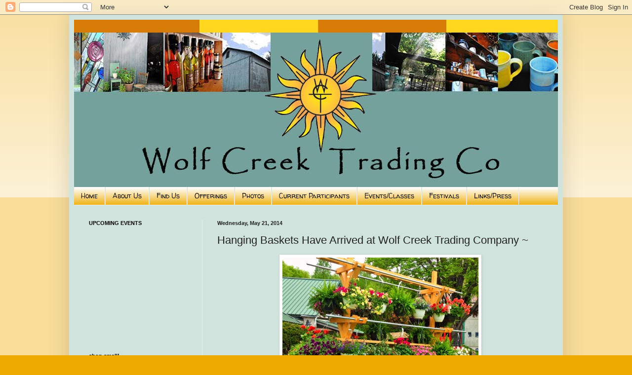

--- FILE ---
content_type: text/html; charset=UTF-8
request_url: http://www.wolfcreektrading.com/2014/05/hanging-baskets-have-arrived-at-wolf_21.html
body_size: 10792
content:
<!DOCTYPE html>
<html class='v2' dir='ltr' lang='en'>
<head>
<link href='https://www.blogger.com/static/v1/widgets/335934321-css_bundle_v2.css' rel='stylesheet' type='text/css'/>
<meta content='width=1100' name='viewport'/>
<meta content='text/html; charset=UTF-8' http-equiv='Content-Type'/>
<meta content='blogger' name='generator'/>
<link href='http://www.wolfcreektrading.com/favicon.ico' rel='icon' type='image/x-icon'/>
<link href='http://www.wolfcreektrading.com/2014/05/hanging-baskets-have-arrived-at-wolf_21.html' rel='canonical'/>
<link rel="alternate" type="application/atom+xml" title="wolf creek trading co - Atom" href="http://www.wolfcreektrading.com/feeds/posts/default" />
<link rel="alternate" type="application/rss+xml" title="wolf creek trading co - RSS" href="http://www.wolfcreektrading.com/feeds/posts/default?alt=rss" />
<link rel="service.post" type="application/atom+xml" title="wolf creek trading co - Atom" href="https://www.blogger.com/feeds/4618606409748090704/posts/default" />

<link rel="alternate" type="application/atom+xml" title="wolf creek trading co - Atom" href="http://www.wolfcreektrading.com/feeds/3710976692516651724/comments/default" />
<!--Can't find substitution for tag [blog.ieCssRetrofitLinks]-->
<link href='https://blogger.googleusercontent.com/img/b/R29vZ2xl/AVvXsEhQ0AYUkQ5m92cY1wCuUn-fEAn8vPuH2MaSy8L3rvVhWTrvKP4AWRnkf1N1-iOVTicBAY11CV3tdcYCB7D_NK4C75GUXBUim83LArXmbGKK5AgKKESTaInufU6lCXonedW37xCSSeItvE0F/s1600/3+HANGING+BASKETS+ARE+IN+5+21+20140.jpg' rel='image_src'/>
<meta content='http://www.wolfcreektrading.com/2014/05/hanging-baskets-have-arrived-at-wolf_21.html' property='og:url'/>
<meta content='Hanging Baskets Have Arrived at Wolf Creek Trading Company ~' property='og:title'/>
<meta content='Art, Antiques, Akron, Copley, Cleveland, Barn, Crafts, Gallery, Artists, Beeswax, Pottery, Yoga, Art Classes, Photography,  Wolf Creek Trading' property='og:description'/>
<meta content='https://blogger.googleusercontent.com/img/b/R29vZ2xl/AVvXsEhQ0AYUkQ5m92cY1wCuUn-fEAn8vPuH2MaSy8L3rvVhWTrvKP4AWRnkf1N1-iOVTicBAY11CV3tdcYCB7D_NK4C75GUXBUim83LArXmbGKK5AgKKESTaInufU6lCXonedW37xCSSeItvE0F/w1200-h630-p-k-no-nu/3+HANGING+BASKETS+ARE+IN+5+21+20140.jpg' property='og:image'/>
<title>wolf creek trading co: Hanging Baskets Have Arrived at Wolf Creek Trading Company ~</title>
<style type='text/css'>@font-face{font-family:'Walter Turncoat';font-style:normal;font-weight:400;font-display:swap;src:url(//fonts.gstatic.com/s/walterturncoat/v24/snfys0Gs98ln43n0d-14ULoToe6LZxecYZVfqA.woff2)format('woff2');unicode-range:U+0000-00FF,U+0131,U+0152-0153,U+02BB-02BC,U+02C6,U+02DA,U+02DC,U+0304,U+0308,U+0329,U+2000-206F,U+20AC,U+2122,U+2191,U+2193,U+2212,U+2215,U+FEFF,U+FFFD;}</style>
<style id='page-skin-1' type='text/css'><!--
/*
-----------------------------------------------
Blogger Template Style
Name:     Simple
Designer: Blogger
URL:      www.blogger.com
----------------------------------------------- */
/* Content
----------------------------------------------- */
body {
font: normal normal 12px Arial, Tahoma, Helvetica, FreeSans, sans-serif;
color: #222222;
background: #eeaa00 none repeat scroll top left;
padding: 0 40px 40px 40px;
}
html body .region-inner {
min-width: 0;
max-width: 100%;
width: auto;
}
h2 {
font-size: 22px;
}
a:link {
text-decoration:none;
color: #cc6611;
}
a:visited {
text-decoration:none;
color: #f20808;
}
a:hover {
text-decoration:underline;
color: #ff9900;
}
.body-fauxcolumn-outer .fauxcolumn-inner {
background: transparent url(https://resources.blogblog.com/blogblog/data/1kt/simple/body_gradient_tile_light.png) repeat scroll top left;
_background-image: none;
}
.body-fauxcolumn-outer .cap-top {
position: absolute;
z-index: 1;
height: 400px;
width: 100%;
}
.body-fauxcolumn-outer .cap-top .cap-left {
width: 100%;
background: transparent url(https://resources.blogblog.com/blogblog/data/1kt/simple/gradients_light.png) repeat-x scroll top left;
_background-image: none;
}
.content-outer {
-moz-box-shadow: 0 0 40px rgba(0, 0, 0, .15);
-webkit-box-shadow: 0 0 5px rgba(0, 0, 0, .15);
-goog-ms-box-shadow: 0 0 10px #333333;
box-shadow: 0 0 40px rgba(0, 0, 0, .15);
margin-bottom: 1px;
}
.content-inner {
padding: 10px 10px;
}
.content-inner {
background-color: #d0e3dd;
}
/* Header
----------------------------------------------- */
.header-outer {
background: #cc6611 url(http://www.blogblog.com/1kt/simple/gradients_light.png) repeat-x scroll 0 -400px;
_background-image: none;
}
.Header h1 {
font: normal normal 60px Arial, Tahoma, Helvetica, FreeSans, sans-serif;
color: #ffffff;
text-shadow: 1px 2px 3px rgba(0, 0, 0, .2);
}
.Header h1 a {
color: #ffffff;
}
.Header .description {
font-size: 140%;
color: #ffffff;
}
.header-inner .Header .titlewrapper {
padding: 22px 30px;
}
.header-inner .Header .descriptionwrapper {
padding: 0 30px;
}
/* Tabs
----------------------------------------------- */
.tabs-inner .section:first-child {
border-top: 0 solid #eeeeee;
}
.tabs-inner .section:first-child ul {
margin-top: -0;
border-top: 0 solid #eeeeee;
border-left: 0 solid #eeeeee;
border-right: 0 solid #eeeeee;
}
.tabs-inner .widget ul {
background: #eeaa00 url(https://resources.blogblog.com/blogblog/data/1kt/simple/gradients_light.png) repeat-x scroll 0 -800px;
_background-image: none;
border-bottom: 1px solid #eeeeee;
margin-top: 0;
margin-left: -30px;
margin-right: -30px;
}
.tabs-inner .widget li a {
display: inline-block;
padding: .6em 1em;
font: normal normal 14px Walter Turncoat;
color: #111111;
border-left: 1px solid #d0e3dd;
border-right: 1px solid #eeeeee;
}
.tabs-inner .widget li:first-child a {
border-left: none;
}
.tabs-inner .widget li.selected a, .tabs-inner .widget li a:hover {
color: #0c6c58;
background-color: #eeaa00;
text-decoration: none;
}
/* Columns
----------------------------------------------- */
.main-outer {
border-top: 0 solid #eeeeee;
}
.fauxcolumn-left-outer .fauxcolumn-inner {
border-right: 1px solid #eeeeee;
}
.fauxcolumn-right-outer .fauxcolumn-inner {
border-left: 1px solid #eeeeee;
}
/* Headings
----------------------------------------------- */
div.widget > h2,
div.widget h2.title {
margin: 0 0 1em 0;
font: normal bold 11px Arial, Tahoma, Helvetica, FreeSans, sans-serif;
color: #000000;
}
/* Widgets
----------------------------------------------- */
.widget .zippy {
color: #999999;
text-shadow: 2px 2px 1px rgba(0, 0, 0, .1);
}
.widget .popular-posts ul {
list-style: none;
}
/* Posts
----------------------------------------------- */
h2.date-header {
font: normal bold 11px Arial, Tahoma, Helvetica, FreeSans, sans-serif;
}
.date-header span {
background-color: transparent;
color: #222222;
padding: inherit;
letter-spacing: inherit;
margin: inherit;
}
.main-inner {
padding-top: 30px;
padding-bottom: 30px;
}
.main-inner .column-center-inner {
padding: 0 15px;
}
.main-inner .column-center-inner .section {
margin: 0 15px;
}
.post {
margin: 0 0 25px 0;
}
h3.post-title, .comments h4 {
font: normal normal 22px Arial, Tahoma, Helvetica, FreeSans, sans-serif;
margin: .75em 0 0;
}
.post-body {
font-size: 110%;
line-height: 1.4;
position: relative;
}
.post-body img, .post-body .tr-caption-container, .Profile img, .Image img,
.BlogList .item-thumbnail img {
padding: 2px;
background: #ffffff;
border: 1px solid #eeeeee;
-moz-box-shadow: 1px 1px 5px rgba(0, 0, 0, .1);
-webkit-box-shadow: 1px 1px 5px rgba(0, 0, 0, .1);
box-shadow: 1px 1px 5px rgba(0, 0, 0, .1);
}
.post-body img, .post-body .tr-caption-container {
padding: 5px;
}
.post-body .tr-caption-container {
color: #222222;
}
.post-body .tr-caption-container img {
padding: 0;
background: transparent;
border: none;
-moz-box-shadow: 0 0 0 rgba(0, 0, 0, .1);
-webkit-box-shadow: 0 0 0 rgba(0, 0, 0, .1);
box-shadow: 0 0 0 rgba(0, 0, 0, .1);
}
.post-header {
margin: 0 0 1.5em;
line-height: 1.6;
font-size: 90%;
}
.post-footer {
margin: 20px -2px 0;
padding: 5px 10px;
color: #666666;
background-color: #f9f9f9;
border-bottom: 1px solid #eeeeee;
line-height: 1.6;
font-size: 90%;
}
#comments .comment-author {
padding-top: 1.5em;
border-top: 1px solid #eeeeee;
background-position: 0 1.5em;
}
#comments .comment-author:first-child {
padding-top: 0;
border-top: none;
}
.avatar-image-container {
margin: .2em 0 0;
}
#comments .avatar-image-container img {
border: 1px solid #eeeeee;
}
/* Comments
----------------------------------------------- */
.comments .comments-content .icon.blog-author {
background-repeat: no-repeat;
background-image: url([data-uri]);
}
.comments .comments-content .loadmore a {
border-top: 1px solid #999999;
border-bottom: 1px solid #999999;
}
.comments .comment-thread.inline-thread {
background-color: #f9f9f9;
}
.comments .continue {
border-top: 2px solid #999999;
}
/* Accents
---------------------------------------------- */
.section-columns td.columns-cell {
border-left: 1px solid #eeeeee;
}
.blog-pager {
background: transparent none no-repeat scroll top center;
}
.blog-pager-older-link, .home-link,
.blog-pager-newer-link {
background-color: #d0e3dd;
padding: 5px;
}
.footer-outer {
border-top: 0 dashed #bbbbbb;
}
/* Mobile
----------------------------------------------- */
body.mobile  {
background-size: auto;
}
.mobile .body-fauxcolumn-outer {
background: transparent none repeat scroll top left;
}
.mobile .body-fauxcolumn-outer .cap-top {
background-size: 100% auto;
}
.mobile .content-outer {
-webkit-box-shadow: 0 0 3px rgba(0, 0, 0, .15);
box-shadow: 0 0 3px rgba(0, 0, 0, .15);
}
.mobile .tabs-inner .widget ul {
margin-left: 0;
margin-right: 0;
}
.mobile .post {
margin: 0;
}
.mobile .main-inner .column-center-inner .section {
margin: 0;
}
.mobile .date-header span {
padding: 0.1em 10px;
margin: 0 -10px;
}
.mobile h3.post-title {
margin: 0;
}
.mobile .blog-pager {
background: transparent none no-repeat scroll top center;
}
.mobile .footer-outer {
border-top: none;
}
.mobile .main-inner, .mobile .footer-inner {
background-color: #d0e3dd;
}
.mobile-index-contents {
color: #222222;
}
.mobile-link-button {
background-color: #cc6611;
}
.mobile-link-button a:link, .mobile-link-button a:visited {
color: #ffffff;
}
.mobile .tabs-inner .section:first-child {
border-top: none;
}
.mobile .tabs-inner .PageList .widget-content {
background-color: #eeaa00;
color: #0c6c58;
border-top: 1px solid #eeeeee;
border-bottom: 1px solid #eeeeee;
}
.mobile .tabs-inner .PageList .widget-content .pagelist-arrow {
border-left: 1px solid #eeeeee;
}

--></style>
<style id='template-skin-1' type='text/css'><!--
body {
min-width: 1000px;
}
.content-outer, .content-fauxcolumn-outer, .region-inner {
min-width: 1000px;
max-width: 1000px;
_width: 1000px;
}
.main-inner .columns {
padding-left: 260px;
padding-right: 0px;
}
.main-inner .fauxcolumn-center-outer {
left: 260px;
right: 0px;
/* IE6 does not respect left and right together */
_width: expression(this.parentNode.offsetWidth -
parseInt("260px") -
parseInt("0px") + 'px');
}
.main-inner .fauxcolumn-left-outer {
width: 260px;
}
.main-inner .fauxcolumn-right-outer {
width: 0px;
}
.main-inner .column-left-outer {
width: 260px;
right: 100%;
margin-left: -260px;
}
.main-inner .column-right-outer {
width: 0px;
margin-right: -0px;
}
#layout {
min-width: 0;
}
#layout .content-outer {
min-width: 0;
width: 800px;
}
#layout .region-inner {
min-width: 0;
width: auto;
}
body#layout div.add_widget {
padding: 8px;
}
body#layout div.add_widget a {
margin-left: 32px;
}
--></style>
<link href='https://www.blogger.com/dyn-css/authorization.css?targetBlogID=4618606409748090704&amp;zx=74b99ce7-424a-44d6-abe0-62ab53ae45b4' media='none' onload='if(media!=&#39;all&#39;)media=&#39;all&#39;' rel='stylesheet'/><noscript><link href='https://www.blogger.com/dyn-css/authorization.css?targetBlogID=4618606409748090704&amp;zx=74b99ce7-424a-44d6-abe0-62ab53ae45b4' rel='stylesheet'/></noscript>
<meta name='google-adsense-platform-account' content='ca-host-pub-1556223355139109'/>
<meta name='google-adsense-platform-domain' content='blogspot.com'/>

</head>
<body class='loading variant-bold'>
<div class='navbar section' id='navbar' name='Navbar'><div class='widget Navbar' data-version='1' id='Navbar1'><script type="text/javascript">
    function setAttributeOnload(object, attribute, val) {
      if(window.addEventListener) {
        window.addEventListener('load',
          function(){ object[attribute] = val; }, false);
      } else {
        window.attachEvent('onload', function(){ object[attribute] = val; });
      }
    }
  </script>
<div id="navbar-iframe-container"></div>
<script type="text/javascript" src="https://apis.google.com/js/platform.js"></script>
<script type="text/javascript">
      gapi.load("gapi.iframes:gapi.iframes.style.bubble", function() {
        if (gapi.iframes && gapi.iframes.getContext) {
          gapi.iframes.getContext().openChild({
              url: 'https://www.blogger.com/navbar/4618606409748090704?po\x3d3710976692516651724\x26origin\x3dhttp://www.wolfcreektrading.com',
              where: document.getElementById("navbar-iframe-container"),
              id: "navbar-iframe"
          });
        }
      });
    </script><script type="text/javascript">
(function() {
var script = document.createElement('script');
script.type = 'text/javascript';
script.src = '//pagead2.googlesyndication.com/pagead/js/google_top_exp.js';
var head = document.getElementsByTagName('head')[0];
if (head) {
head.appendChild(script);
}})();
</script>
</div></div>
<div class='body-fauxcolumns'>
<div class='fauxcolumn-outer body-fauxcolumn-outer'>
<div class='cap-top'>
<div class='cap-left'></div>
<div class='cap-right'></div>
</div>
<div class='fauxborder-left'>
<div class='fauxborder-right'></div>
<div class='fauxcolumn-inner'>
</div>
</div>
<div class='cap-bottom'>
<div class='cap-left'></div>
<div class='cap-right'></div>
</div>
</div>
</div>
<div class='content'>
<div class='content-fauxcolumns'>
<div class='fauxcolumn-outer content-fauxcolumn-outer'>
<div class='cap-top'>
<div class='cap-left'></div>
<div class='cap-right'></div>
</div>
<div class='fauxborder-left'>
<div class='fauxborder-right'></div>
<div class='fauxcolumn-inner'>
</div>
</div>
<div class='cap-bottom'>
<div class='cap-left'></div>
<div class='cap-right'></div>
</div>
</div>
</div>
<div class='content-outer'>
<div class='content-cap-top cap-top'>
<div class='cap-left'></div>
<div class='cap-right'></div>
</div>
<div class='fauxborder-left content-fauxborder-left'>
<div class='fauxborder-right content-fauxborder-right'></div>
<div class='content-inner'>
<header>
<div class='header-outer'>
<div class='header-cap-top cap-top'>
<div class='cap-left'></div>
<div class='cap-right'></div>
</div>
<div class='fauxborder-left header-fauxborder-left'>
<div class='fauxborder-right header-fauxborder-right'></div>
<div class='region-inner header-inner'>
<div class='header section' id='header' name='Header'><div class='widget Header' data-version='1' id='Header1'>
<div id='header-inner'>
<a href='http://www.wolfcreektrading.com/' style='display: block'>
<img alt='wolf creek trading co' height='339px; ' id='Header1_headerimg' src='https://blogger.googleusercontent.com/img/b/R29vZ2xl/AVvXsEgmGl3hIJUI4als4sYIUAZM6Y5ERSiXDPEchFcVNedEIVe6S7Y9qPMR1gE1unnDbMW00eL4-I87QQb_8Rr2ZoaDjg4TbHRz2D2AlNtpo7pYUZetOxuys71RogcH-raIkPl1KEHZnYVspTzi/s1600/newheader2.jpg' style='display: block' width='983px; '/>
</a>
</div>
</div></div>
</div>
</div>
<div class='header-cap-bottom cap-bottom'>
<div class='cap-left'></div>
<div class='cap-right'></div>
</div>
</div>
</header>
<div class='tabs-outer'>
<div class='tabs-cap-top cap-top'>
<div class='cap-left'></div>
<div class='cap-right'></div>
</div>
<div class='fauxborder-left tabs-fauxborder-left'>
<div class='fauxborder-right tabs-fauxborder-right'></div>
<div class='region-inner tabs-inner'>
<div class='tabs section' id='crosscol' name='Cross-Column'><div class='widget PageList' data-version='1' id='PageList1'>
<h2>Press</h2>
<div class='widget-content'>
<ul>
<li>
<a href='http://www.wolfcreektrading.com/'>Home</a>
</li>
<li>
<a href='http://www.wolfcreektrading.com/p/about-us.html'>About Us</a>
</li>
<li>
<a href='http://www.wolfcreektrading.com/p/find-us.html'>Find Us</a>
</li>
<li>
<a href='http://www.wolfcreektrading.com/p/offerings.html'>Offerings</a>
</li>
<li>
<a href='http://www.wolfcreektrading.com/p/photos.html'>Photos</a>
</li>
<li>
<a href='http://www.wolfcreektrading.com/p/current-participants.html'>Current Participants</a>
</li>
<li>
<a href='http://www.wolfcreektrading.com/p/eventsclasses.html'>Events/Classes</a>
</li>
<li>
<a href='http://www.wolfcreektrading.com/p/festivals.html'>Festivals</a>
</li>
<li>
<a href='http://www.wolfcreektrading.com/p/linkspress.html'>Links/Press</a>
</li>
</ul>
<div class='clear'></div>
</div>
</div></div>
<div class='tabs no-items section' id='crosscol-overflow' name='Cross-Column 2'></div>
</div>
</div>
<div class='tabs-cap-bottom cap-bottom'>
<div class='cap-left'></div>
<div class='cap-right'></div>
</div>
</div>
<div class='main-outer'>
<div class='main-cap-top cap-top'>
<div class='cap-left'></div>
<div class='cap-right'></div>
</div>
<div class='fauxborder-left main-fauxborder-left'>
<div class='fauxborder-right main-fauxborder-right'></div>
<div class='region-inner main-inner'>
<div class='columns fauxcolumns'>
<div class='fauxcolumn-outer fauxcolumn-center-outer'>
<div class='cap-top'>
<div class='cap-left'></div>
<div class='cap-right'></div>
</div>
<div class='fauxborder-left'>
<div class='fauxborder-right'></div>
<div class='fauxcolumn-inner'>
</div>
</div>
<div class='cap-bottom'>
<div class='cap-left'></div>
<div class='cap-right'></div>
</div>
</div>
<div class='fauxcolumn-outer fauxcolumn-left-outer'>
<div class='cap-top'>
<div class='cap-left'></div>
<div class='cap-right'></div>
</div>
<div class='fauxborder-left'>
<div class='fauxborder-right'></div>
<div class='fauxcolumn-inner'>
</div>
</div>
<div class='cap-bottom'>
<div class='cap-left'></div>
<div class='cap-right'></div>
</div>
</div>
<div class='fauxcolumn-outer fauxcolumn-right-outer'>
<div class='cap-top'>
<div class='cap-left'></div>
<div class='cap-right'></div>
</div>
<div class='fauxborder-left'>
<div class='fauxborder-right'></div>
<div class='fauxcolumn-inner'>
</div>
</div>
<div class='cap-bottom'>
<div class='cap-left'></div>
<div class='cap-right'></div>
</div>
</div>
<!-- corrects IE6 width calculation -->
<div class='columns-inner'>
<div class='column-center-outer'>
<div class='column-center-inner'>
<div class='main section' id='main' name='Main'><div class='widget Blog' data-version='1' id='Blog1'>
<div class='blog-posts hfeed'>

          <div class="date-outer">
        
<h2 class='date-header'><span>Wednesday, May 21, 2014</span></h2>

          <div class="date-posts">
        
<div class='post-outer'>
<div class='post hentry uncustomized-post-template' itemprop='blogPost' itemscope='itemscope' itemtype='http://schema.org/BlogPosting'>
<meta content='https://blogger.googleusercontent.com/img/b/R29vZ2xl/AVvXsEhQ0AYUkQ5m92cY1wCuUn-fEAn8vPuH2MaSy8L3rvVhWTrvKP4AWRnkf1N1-iOVTicBAY11CV3tdcYCB7D_NK4C75GUXBUim83LArXmbGKK5AgKKESTaInufU6lCXonedW37xCSSeItvE0F/s1600/3+HANGING+BASKETS+ARE+IN+5+21+20140.jpg' itemprop='image_url'/>
<meta content='4618606409748090704' itemprop='blogId'/>
<meta content='3710976692516651724' itemprop='postId'/>
<a name='3710976692516651724'></a>
<h3 class='post-title entry-title' itemprop='name'>
Hanging Baskets Have Arrived at Wolf Creek Trading Company ~
</h3>
<div class='post-header'>
<div class='post-header-line-1'></div>
</div>
<div class='post-body entry-content' id='post-body-3710976692516651724' itemprop='description articleBody'>
<div class="separator" style="clear: both; text-align: center;">
<a href="https://blogger.googleusercontent.com/img/b/R29vZ2xl/AVvXsEhQ0AYUkQ5m92cY1wCuUn-fEAn8vPuH2MaSy8L3rvVhWTrvKP4AWRnkf1N1-iOVTicBAY11CV3tdcYCB7D_NK4C75GUXBUim83LArXmbGKK5AgKKESTaInufU6lCXonedW37xCSSeItvE0F/s1600/3+HANGING+BASKETS+ARE+IN+5+21+20140.jpg" imageanchor="1" style="margin-left: 1em; margin-right: 1em;"><img border="0" height="400" src="https://blogger.googleusercontent.com/img/b/R29vZ2xl/AVvXsEhQ0AYUkQ5m92cY1wCuUn-fEAn8vPuH2MaSy8L3rvVhWTrvKP4AWRnkf1N1-iOVTicBAY11CV3tdcYCB7D_NK4C75GUXBUim83LArXmbGKK5AgKKESTaInufU6lCXonedW37xCSSeItvE0F/s1600/3+HANGING+BASKETS+ARE+IN+5+21+20140.jpg" width="397" /></a></div>
<br />
<span style="background-color: #d0e0e3;"><span style="font-family: Verdana, sans-serif; line-height: 18px;">It's been a very long winter and so far spring has been a bit damp and overcast.&nbsp;</span></span><br />
<span style="font-family: Verdana, sans-serif;"><span style="background-color: #d0e0e3;"><span style="line-height: 18px;"><br /></span></span>
<span style="background-color: #d0e0e3;"><span style="line-height: 18px;">The Solution~ Flowers&nbsp;</span></span></span><br />
<span style="background-color: #d0e0e3;"><span style="font-family: Verdana, sans-serif;"><span style="line-height: 18px;">Hanging Baskets are ready and waiting for you&nbsp;</span><span style="line-height: 18px;">($21.99, $23.99)&nbsp;</span></span></span><br />
<span style="font-family: Verdana, sans-serif;"><span style="background-color: #d0e0e3;"><span style="line-height: 18px;"><br /></span></span>
<span style="background-color: #d0e0e3;"><span style="line-height: 18px;">Stop by, say hello and pick up your flowers today. <span style="font-size: x-large;">&nbsp;</span></span></span></span><br />
<span style="font-family: Verdana, sans-serif;"><span style="background-color: #d0e0e3;"><span style="color: #333333; line-height: 18px;"><span style="font-size: x-large;"><br /></span></span></span>
<span style="color: #666666;"><span style="background-color: #d0e0e3; font-size: x-small; line-height: 18px;">~Enjoy your day, Life is Good</span></span></span>
<div style='clear: both;'></div>
</div>
<div class='post-footer'>
<div class='post-footer-line post-footer-line-1'>
<span class='post-author vcard'>
</span>
<span class='post-timestamp'>
at
<meta content='http://www.wolfcreektrading.com/2014/05/hanging-baskets-have-arrived-at-wolf_21.html' itemprop='url'/>
<a class='timestamp-link' href='http://www.wolfcreektrading.com/2014/05/hanging-baskets-have-arrived-at-wolf_21.html' rel='bookmark' title='permanent link'><abbr class='published' itemprop='datePublished' title='2014-05-21T10:23:00-07:00'>10:23&#8239;AM</abbr></a>
</span>
<span class='post-comment-link'>
</span>
<span class='post-icons'>
<span class='item-action'>
<a href='https://www.blogger.com/email-post/4618606409748090704/3710976692516651724' title='Email Post'>
<img alt='' class='icon-action' height='13' src='https://resources.blogblog.com/img/icon18_email.gif' width='18'/>
</a>
</span>
</span>
<div class='post-share-buttons goog-inline-block'>
</div>
</div>
<div class='post-footer-line post-footer-line-2'>
<span class='post-labels'>
</span>
</div>
<div class='post-footer-line post-footer-line-3'>
<span class='post-location'>
</span>
</div>
</div>
</div>
<div class='comments' id='comments'>
<a name='comments'></a>
<h4>No comments:</h4>
<div id='Blog1_comments-block-wrapper'>
<dl class='avatar-comment-indent' id='comments-block'>
</dl>
</div>
<p class='comment-footer'>
<div class='comment-form'>
<a name='comment-form'></a>
<h4 id='comment-post-message'>Post a Comment</h4>
<p>
</p>
<a href='https://www.blogger.com/comment/frame/4618606409748090704?po=3710976692516651724&hl=en&saa=85391&origin=http://www.wolfcreektrading.com' id='comment-editor-src'></a>
<iframe allowtransparency='true' class='blogger-iframe-colorize blogger-comment-from-post' frameborder='0' height='410px' id='comment-editor' name='comment-editor' src='' width='100%'></iframe>
<script src='https://www.blogger.com/static/v1/jsbin/2830521187-comment_from_post_iframe.js' type='text/javascript'></script>
<script type='text/javascript'>
      BLOG_CMT_createIframe('https://www.blogger.com/rpc_relay.html');
    </script>
</div>
</p>
</div>
</div>

        </div></div>
      
</div>
<div class='blog-pager' id='blog-pager'>
<span id='blog-pager-newer-link'>
<a class='blog-pager-newer-link' href='http://www.wolfcreektrading.com/2014/05/happy-herb-day.html' id='Blog1_blog-pager-newer-link' title='Newer Post'>Newer Post</a>
</span>
<span id='blog-pager-older-link'>
<a class='blog-pager-older-link' href='http://www.wolfcreektrading.com/2014/04/upcoming-classes-great-mothers-day-gifts.html' id='Blog1_blog-pager-older-link' title='Older Post'>Older Post</a>
</span>
<a class='home-link' href='http://www.wolfcreektrading.com/'>Home</a>
</div>
<div class='clear'></div>
<div class='post-feeds'>
<div class='feed-links'>
Subscribe to:
<a class='feed-link' href='http://www.wolfcreektrading.com/feeds/3710976692516651724/comments/default' target='_blank' type='application/atom+xml'>Post Comments (Atom)</a>
</div>
</div>
</div></div>
</div>
</div>
<div class='column-left-outer'>
<div class='column-left-inner'>
<aside>
<div class='sidebar section' id='sidebar-left-1'><div class='widget Text' data-version='1' id='Text1'>
<h2 class='title'>UPCOMING EVENTS</h2>
<div class='widget-content'>
<div style="font-weight: normal;"><b><span =""  style="font-size:medium;"><div  style="font-size: 16px;font-size:medium;"><span =""  style="font-size:100%;"></span></div><br /></span></b></div><b><span =""  style="font-size:100%;"><div size="16px"><br /></div></span></b><br /><div style="font-weight: normal;"><b><br /><br /></b></div><div style="font-weight: normal;"><br /></div>
</div>
<div class='clear'></div>
</div><div class='widget HTML' data-version='1' id='HTML3'>
<div class='widget-content'>
<iframe src="//www.facebook.com/plugins/like.php?href=http%3A%2F%2Fwww.wolfcreektrading.com%2F&amp;width&amp;layout=standard&amp;action=like&amp;show_faces=true&amp;share=true&amp;height=80" scrolling="no" frameborder="0" style="border:none; overflow:hidden; height:80px;" allowtransparency="true"></iframe>
</div>
<div class='clear'></div>
</div><div class='widget Image' data-version='1' id='Image3'>
<h2>shop small!</h2>
<div class='widget-content'>
<img alt='shop small!' height='243' id='Image3_img' src='https://blogger.googleusercontent.com/img/b/R29vZ2xl/AVvXsEiNCNIGUjZlJKcv-teYI79FQrDvPKs0isY1PEmTjdSU_Njeu58EbpxraINX_ph6I12xc4Zdg0qnjuIquDa3mvY8OWYoUmesbqyt98_ZMz7wRmX-KwptmxhS6xRnF-9gZIzTFtI-J2i-NIB-/s1600/Blue.jpg' width='250'/>
<br/>
</div>
<div class='clear'></div>
</div><div class='widget Text' data-version='1' id='Text2'>
<h2 class='title'>STORE HOURS:</h2>
<div class='widget-content'>
<div =""  style="font-size:100%;"><span style="color:#ff0000;"><span style="caret-color: rgb(255, 0, 0);">We are no longer open for business.</span></span></div><div =""  style="font-size:100%;"><span style="color:#ff0000;"><span style="caret-color: rgb(255, 0, 0);">Thank you for your interest in our page.</span></span></div><div style="font-size: 100%;"><br /></div>
</div>
<div class='clear'></div>
</div><div class='widget Image' data-version='1' id='Image7'>
<h2>welcome!</h2>
<div class='widget-content'>
<img alt='welcome!' height='170' id='Image7_img' src='https://blogger.googleusercontent.com/img/b/R29vZ2xl/AVvXsEjy7w0R1pfkKRpp2jfyf4FtNCZEkpaZxRJdE5Ql4qr8l0OSb6yvcgWKGSZ_o6TFutWbwq8RPkdlc7YQ1rajaVZ8aw1I2DqSD4rhyphenhyphenNhx1XJBQZK0jO9xLG8fjbryEahHN9JlJbY9iTho_ktn/s170/xmasweb7.jpg' width='159'/>
<br/>
</div>
<div class='clear'></div>
</div><div class='widget Image' data-version='1' id='Image1'>
<h2>0ver 75 artists</h2>
<div class='widget-content'>
<img alt='0ver 75 artists' height='176' id='Image1_img' src='https://blogger.googleusercontent.com/img/b/R29vZ2xl/AVvXsEjysk5mBlTh5rNNrTLuoRB1-ncJmgDKY3qvDrVyoNqL7dBQ1Zxfhv24RfbecaY5420qNqylZ2ZkuT1G0yO6lDVJI3soz6uRuPMU-ph2B1-08UHdo9nRP9jbsuaMKCjz-3w_RANynHLSUF25/s340/xmasweb1.jpg' width='250'/>
<br/>
</div>
<div class='clear'></div>
</div><div class='widget Image' data-version='1' id='Image2'>
<h2>local handmade</h2>
<div class='widget-content'>
<img alt='local handmade' height='267' id='Image2_img' src='https://blogger.googleusercontent.com/img/b/R29vZ2xl/AVvXsEg2n6MZx1pHzzzSwpTbn2C2WFQaU_rMj1SZCmfr-P9z8tfQVKtsOW5F8T55P687hgKBhosWoAMYqFKjSyMCqwksw8RPjkACtqEUiEk5JSWX6iwjKFTZ1X4-Pduo8jmnYSW3ptpqi0qqSJtj/s340/xmasweb2.jpg' width='200'/>
<br/>
</div>
<div class='clear'></div>
</div><div class='widget Image' data-version='1' id='Image4'>
<h2>gifts &amp; fine art</h2>
<div class='widget-content'>
<img alt='gifts &amp; fine art' height='144' id='Image4_img' src='https://blogger.googleusercontent.com/img/b/R29vZ2xl/AVvXsEidLFhb5ZzxXakLzuuV_DKBWMY-miz5GbRku9QJN8LEpI48AFlvoQJJnL3vos5ImrL-EdWnkOaAPTLNk22B9mCVb1H6vjprKfwOTlZ_PzyGDgI1T1TnlzSAq_8YRctDjRE70PjiJ6H7sbnl/s340/xmasweb3.jpg' width='200'/>
<br/>
</div>
<div class='clear'></div>
</div><div class='widget Image' data-version='1' id='Image8'>
<h2>barn primitives too</h2>
<div class='widget-content'>
<img alt='barn primitives too' height='169' id='Image8_img' src='https://blogger.googleusercontent.com/img/b/R29vZ2xl/AVvXsEhfjn4XaUsSEm-K2DJoln7reSCoixdr2KNK9ktgyjIgAIBOZvQzUaTWtZkMnS9LPSKZ4obqphHGhVHSz2QWG8ck75x5FvJ7UhP1vwxAiVy_zni1k9bzqNIGrsme3-YCmOphIJTWEQvHxqYV/s340/blogprim1.jpg' width='200'/>
<br/>
</div>
<div class='clear'></div>
</div></div>
</aside>
</div>
</div>
<div class='column-right-outer'>
<div class='column-right-inner'>
<aside>
</aside>
</div>
</div>
</div>
<div style='clear: both'></div>
<!-- columns -->
</div>
<!-- main -->
</div>
</div>
<div class='main-cap-bottom cap-bottom'>
<div class='cap-left'></div>
<div class='cap-right'></div>
</div>
</div>
<footer>
<div class='footer-outer'>
<div class='footer-cap-top cap-top'>
<div class='cap-left'></div>
<div class='cap-right'></div>
</div>
<div class='fauxborder-left footer-fauxborder-left'>
<div class='fauxborder-right footer-fauxborder-right'></div>
<div class='region-inner footer-inner'>
<div class='foot no-items section' id='footer-1'></div>
<table border='0' cellpadding='0' cellspacing='0' class='section-columns columns-2'>
<tbody>
<tr>
<td class='first columns-cell'>
<div class='foot no-items section' id='footer-2-1'></div>
</td>
<td class='columns-cell'>
<div class='foot section' id='footer-2-2'><div class='widget HTML' data-version='1' id='HTML1'>
<div class='widget-content'>
<!-- Start of StatCounter Code for Blogger / Blogspot -->
<script type="text/javascript">
var sc_project=7068028; 
var sc_invisible=1; 
var sc_security="baa35af7"; 
</script>
<script type="text/javascript" src="http://www.statcounter.com/counter/counter_xhtml.js"></script>
<noscript><div class="statcounter"><a title="blogger web statistics" href="http://statcounter.com/blogger/" class="statcounter"><img class="statcounter" src="http://c.statcounter.com/7068028/0/baa35af7/1/" alt="blogger web statistics" /></a></div></noscript>
<!-- End of StatCounter Code for Blogger / Blogspot -->
</div>
<div class='clear'></div>
</div></div>
</td>
</tr>
</tbody>
</table>
<!-- outside of the include in order to lock Attribution widget -->
<div class='foot section' id='footer-3' name='Footer'><div class='widget Attribution' data-version='1' id='Attribution1'>
<div class='widget-content' style='text-align: center;'>
copyright wolf creek trading. all rights reserved.. Simple theme. Powered by <a href='https://www.blogger.com' target='_blank'>Blogger</a>.
</div>
<div class='clear'></div>
</div></div>
</div>
</div>
<div class='footer-cap-bottom cap-bottom'>
<div class='cap-left'></div>
<div class='cap-right'></div>
</div>
</div>
</footer>
<!-- content -->
</div>
</div>
<div class='content-cap-bottom cap-bottom'>
<div class='cap-left'></div>
<div class='cap-right'></div>
</div>
</div>
</div>
<script type='text/javascript'>
    window.setTimeout(function() {
        document.body.className = document.body.className.replace('loading', '');
      }, 10);
  </script>

<script type="text/javascript" src="https://www.blogger.com/static/v1/widgets/2028843038-widgets.js"></script>
<script type='text/javascript'>
window['__wavt'] = 'AOuZoY6xcyHvTBsBlmPPYl50YnSkPc2rmA:1769368697056';_WidgetManager._Init('//www.blogger.com/rearrange?blogID\x3d4618606409748090704','//www.wolfcreektrading.com/2014/05/hanging-baskets-have-arrived-at-wolf_21.html','4618606409748090704');
_WidgetManager._SetDataContext([{'name': 'blog', 'data': {'blogId': '4618606409748090704', 'title': 'wolf creek trading co', 'url': 'http://www.wolfcreektrading.com/2014/05/hanging-baskets-have-arrived-at-wolf_21.html', 'canonicalUrl': 'http://www.wolfcreektrading.com/2014/05/hanging-baskets-have-arrived-at-wolf_21.html', 'homepageUrl': 'http://www.wolfcreektrading.com/', 'searchUrl': 'http://www.wolfcreektrading.com/search', 'canonicalHomepageUrl': 'http://www.wolfcreektrading.com/', 'blogspotFaviconUrl': 'http://www.wolfcreektrading.com/favicon.ico', 'bloggerUrl': 'https://www.blogger.com', 'hasCustomDomain': true, 'httpsEnabled': false, 'enabledCommentProfileImages': true, 'gPlusViewType': 'FILTERED_POSTMOD', 'adultContent': false, 'analyticsAccountNumber': '', 'encoding': 'UTF-8', 'locale': 'en', 'localeUnderscoreDelimited': 'en', 'languageDirection': 'ltr', 'isPrivate': false, 'isMobile': false, 'isMobileRequest': false, 'mobileClass': '', 'isPrivateBlog': false, 'isDynamicViewsAvailable': true, 'feedLinks': '\x3clink rel\x3d\x22alternate\x22 type\x3d\x22application/atom+xml\x22 title\x3d\x22wolf creek trading co - Atom\x22 href\x3d\x22http://www.wolfcreektrading.com/feeds/posts/default\x22 /\x3e\n\x3clink rel\x3d\x22alternate\x22 type\x3d\x22application/rss+xml\x22 title\x3d\x22wolf creek trading co - RSS\x22 href\x3d\x22http://www.wolfcreektrading.com/feeds/posts/default?alt\x3drss\x22 /\x3e\n\x3clink rel\x3d\x22service.post\x22 type\x3d\x22application/atom+xml\x22 title\x3d\x22wolf creek trading co - Atom\x22 href\x3d\x22https://www.blogger.com/feeds/4618606409748090704/posts/default\x22 /\x3e\n\n\x3clink rel\x3d\x22alternate\x22 type\x3d\x22application/atom+xml\x22 title\x3d\x22wolf creek trading co - Atom\x22 href\x3d\x22http://www.wolfcreektrading.com/feeds/3710976692516651724/comments/default\x22 /\x3e\n', 'meTag': '', 'adsenseHostId': 'ca-host-pub-1556223355139109', 'adsenseHasAds': false, 'adsenseAutoAds': false, 'boqCommentIframeForm': true, 'loginRedirectParam': '', 'view': '', 'dynamicViewsCommentsSrc': '//www.blogblog.com/dynamicviews/4224c15c4e7c9321/js/comments.js', 'dynamicViewsScriptSrc': '//www.blogblog.com/dynamicviews/6e0d22adcfa5abea', 'plusOneApiSrc': 'https://apis.google.com/js/platform.js', 'disableGComments': true, 'interstitialAccepted': false, 'sharing': {'platforms': [{'name': 'Get link', 'key': 'link', 'shareMessage': 'Get link', 'target': ''}, {'name': 'Facebook', 'key': 'facebook', 'shareMessage': 'Share to Facebook', 'target': 'facebook'}, {'name': 'BlogThis!', 'key': 'blogThis', 'shareMessage': 'BlogThis!', 'target': 'blog'}, {'name': 'X', 'key': 'twitter', 'shareMessage': 'Share to X', 'target': 'twitter'}, {'name': 'Pinterest', 'key': 'pinterest', 'shareMessage': 'Share to Pinterest', 'target': 'pinterest'}, {'name': 'Email', 'key': 'email', 'shareMessage': 'Email', 'target': 'email'}], 'disableGooglePlus': true, 'googlePlusShareButtonWidth': 0, 'googlePlusBootstrap': '\x3cscript type\x3d\x22text/javascript\x22\x3ewindow.___gcfg \x3d {\x27lang\x27: \x27en\x27};\x3c/script\x3e'}, 'hasCustomJumpLinkMessage': false, 'jumpLinkMessage': 'Read more', 'pageType': 'item', 'postId': '3710976692516651724', 'postImageThumbnailUrl': 'https://blogger.googleusercontent.com/img/b/R29vZ2xl/AVvXsEhQ0AYUkQ5m92cY1wCuUn-fEAn8vPuH2MaSy8L3rvVhWTrvKP4AWRnkf1N1-iOVTicBAY11CV3tdcYCB7D_NK4C75GUXBUim83LArXmbGKK5AgKKESTaInufU6lCXonedW37xCSSeItvE0F/s72-c/3+HANGING+BASKETS+ARE+IN+5+21+20140.jpg', 'postImageUrl': 'https://blogger.googleusercontent.com/img/b/R29vZ2xl/AVvXsEhQ0AYUkQ5m92cY1wCuUn-fEAn8vPuH2MaSy8L3rvVhWTrvKP4AWRnkf1N1-iOVTicBAY11CV3tdcYCB7D_NK4C75GUXBUim83LArXmbGKK5AgKKESTaInufU6lCXonedW37xCSSeItvE0F/s1600/3+HANGING+BASKETS+ARE+IN+5+21+20140.jpg', 'pageName': 'Hanging Baskets Have Arrived at Wolf Creek Trading Company ~', 'pageTitle': 'wolf creek trading co: Hanging Baskets Have Arrived at Wolf Creek Trading Company ~', 'metaDescription': ''}}, {'name': 'features', 'data': {}}, {'name': 'messages', 'data': {'edit': 'Edit', 'linkCopiedToClipboard': 'Link copied to clipboard!', 'ok': 'Ok', 'postLink': 'Post Link'}}, {'name': 'template', 'data': {'name': 'Simple', 'localizedName': 'Simple', 'isResponsive': false, 'isAlternateRendering': false, 'isCustom': false, 'variant': 'bold', 'variantId': 'bold'}}, {'name': 'view', 'data': {'classic': {'name': 'classic', 'url': '?view\x3dclassic'}, 'flipcard': {'name': 'flipcard', 'url': '?view\x3dflipcard'}, 'magazine': {'name': 'magazine', 'url': '?view\x3dmagazine'}, 'mosaic': {'name': 'mosaic', 'url': '?view\x3dmosaic'}, 'sidebar': {'name': 'sidebar', 'url': '?view\x3dsidebar'}, 'snapshot': {'name': 'snapshot', 'url': '?view\x3dsnapshot'}, 'timeslide': {'name': 'timeslide', 'url': '?view\x3dtimeslide'}, 'isMobile': false, 'title': 'Hanging Baskets Have Arrived at Wolf Creek Trading Company ~', 'description': 'Art, Antiques, Akron, Copley, Cleveland, Barn, Crafts, Gallery, Artists, Beeswax, Pottery, Yoga, Art Classes, Photography,  Wolf Creek Trading', 'featuredImage': 'https://blogger.googleusercontent.com/img/b/R29vZ2xl/AVvXsEhQ0AYUkQ5m92cY1wCuUn-fEAn8vPuH2MaSy8L3rvVhWTrvKP4AWRnkf1N1-iOVTicBAY11CV3tdcYCB7D_NK4C75GUXBUim83LArXmbGKK5AgKKESTaInufU6lCXonedW37xCSSeItvE0F/s1600/3+HANGING+BASKETS+ARE+IN+5+21+20140.jpg', 'url': 'http://www.wolfcreektrading.com/2014/05/hanging-baskets-have-arrived-at-wolf_21.html', 'type': 'item', 'isSingleItem': true, 'isMultipleItems': false, 'isError': false, 'isPage': false, 'isPost': true, 'isHomepage': false, 'isArchive': false, 'isLabelSearch': false, 'postId': 3710976692516651724}}]);
_WidgetManager._RegisterWidget('_NavbarView', new _WidgetInfo('Navbar1', 'navbar', document.getElementById('Navbar1'), {}, 'displayModeFull'));
_WidgetManager._RegisterWidget('_HeaderView', new _WidgetInfo('Header1', 'header', document.getElementById('Header1'), {}, 'displayModeFull'));
_WidgetManager._RegisterWidget('_PageListView', new _WidgetInfo('PageList1', 'crosscol', document.getElementById('PageList1'), {'title': 'Press', 'links': [{'isCurrentPage': false, 'href': 'http://www.wolfcreektrading.com/', 'title': 'Home'}, {'isCurrentPage': false, 'href': 'http://www.wolfcreektrading.com/p/about-us.html', 'id': '7735766632911033080', 'title': 'About Us'}, {'isCurrentPage': false, 'href': 'http://www.wolfcreektrading.com/p/find-us.html', 'id': '3092381412033789993', 'title': 'Find Us'}, {'isCurrentPage': false, 'href': 'http://www.wolfcreektrading.com/p/offerings.html', 'id': '2395287956219205869', 'title': 'Offerings'}, {'isCurrentPage': false, 'href': 'http://www.wolfcreektrading.com/p/photos.html', 'id': '5078584684765995169', 'title': 'Photos'}, {'isCurrentPage': false, 'href': 'http://www.wolfcreektrading.com/p/current-participants.html', 'id': '2013741640112599537', 'title': 'Current Participants'}, {'isCurrentPage': false, 'href': 'http://www.wolfcreektrading.com/p/eventsclasses.html', 'id': '6902863289643170034', 'title': 'Events/Classes'}, {'isCurrentPage': false, 'href': 'http://www.wolfcreektrading.com/p/festivals.html', 'id': '9156610878512782360', 'title': 'Festivals'}, {'isCurrentPage': false, 'href': 'http://www.wolfcreektrading.com/p/linkspress.html', 'id': '4094318069027603675', 'title': 'Links/Press'}], 'mobile': false, 'showPlaceholder': true, 'hasCurrentPage': false}, 'displayModeFull'));
_WidgetManager._RegisterWidget('_BlogView', new _WidgetInfo('Blog1', 'main', document.getElementById('Blog1'), {'cmtInteractionsEnabled': false, 'lightboxEnabled': true, 'lightboxModuleUrl': 'https://www.blogger.com/static/v1/jsbin/4049919853-lbx.js', 'lightboxCssUrl': 'https://www.blogger.com/static/v1/v-css/828616780-lightbox_bundle.css'}, 'displayModeFull'));
_WidgetManager._RegisterWidget('_TextView', new _WidgetInfo('Text1', 'sidebar-left-1', document.getElementById('Text1'), {}, 'displayModeFull'));
_WidgetManager._RegisterWidget('_HTMLView', new _WidgetInfo('HTML3', 'sidebar-left-1', document.getElementById('HTML3'), {}, 'displayModeFull'));
_WidgetManager._RegisterWidget('_ImageView', new _WidgetInfo('Image3', 'sidebar-left-1', document.getElementById('Image3'), {'resize': true}, 'displayModeFull'));
_WidgetManager._RegisterWidget('_TextView', new _WidgetInfo('Text2', 'sidebar-left-1', document.getElementById('Text2'), {}, 'displayModeFull'));
_WidgetManager._RegisterWidget('_ImageView', new _WidgetInfo('Image7', 'sidebar-left-1', document.getElementById('Image7'), {'resize': true}, 'displayModeFull'));
_WidgetManager._RegisterWidget('_ImageView', new _WidgetInfo('Image1', 'sidebar-left-1', document.getElementById('Image1'), {'resize': true}, 'displayModeFull'));
_WidgetManager._RegisterWidget('_ImageView', new _WidgetInfo('Image2', 'sidebar-left-1', document.getElementById('Image2'), {'resize': true}, 'displayModeFull'));
_WidgetManager._RegisterWidget('_ImageView', new _WidgetInfo('Image4', 'sidebar-left-1', document.getElementById('Image4'), {'resize': true}, 'displayModeFull'));
_WidgetManager._RegisterWidget('_ImageView', new _WidgetInfo('Image8', 'sidebar-left-1', document.getElementById('Image8'), {'resize': true}, 'displayModeFull'));
_WidgetManager._RegisterWidget('_HTMLView', new _WidgetInfo('HTML1', 'footer-2-2', document.getElementById('HTML1'), {}, 'displayModeFull'));
_WidgetManager._RegisterWidget('_AttributionView', new _WidgetInfo('Attribution1', 'footer-3', document.getElementById('Attribution1'), {}, 'displayModeFull'));
</script>
</body>
</html>